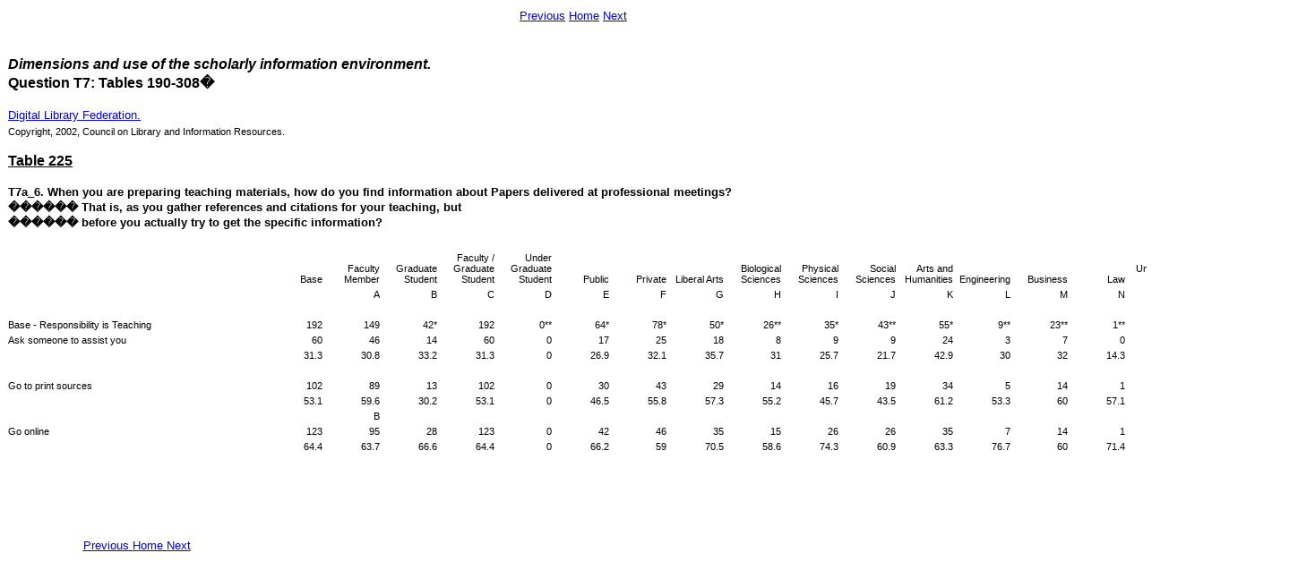

--- FILE ---
content_type: text/html; charset=utf-8
request_url: https://old.diglib.org/pubs/scholinfo/question7T036.htm
body_size: 3096
content:
<html xmlns:o="urn:schemas-microsoft-com:office:office"
xmlns:x="urn:schemas-microsoft-com:office:excel"
xmlns="http://www.w3.org/TR/REC-html40">

<head>
<meta http-equiv=Content-Type content="text/html; charset=windows-1252">
<meta name=ProgId content=Excel.Sheet>
<meta name=Generator content="Microsoft Excel 10">
<link rel=File-List href="question7T_files/filelist.xml">
<link rel=Edit-Time-Data href="question7T_files/editdata.mso">
<link rel=OLE-Object-Data href="question7T_files/oledata.mso">
<!--[if gte mso 9]><xml>
 <o:DocumentProperties>
  <o:Author>David Seaman</o:Author>
  <o:LastAuthor>David Seaman</o:LastAuthor>
  <o:Created>2002-10-01T15:10:20Z</o:Created>
  <o:LastSaved>2002-11-27T12:15:34Z</o:LastSaved>
  <o:Version>10.3501</o:Version>
 </o:DocumentProperties>
 <o:OfficeDocumentSettings>
  <o:DownloadComponents/>
  <o:LocationOfComponents HRef="file:///\\"/>
 </o:OfficeDocumentSettings>
</xml><![endif]-->
<style>
<!--table
	{mso-displayed-decimal-separator:"\.";
	mso-displayed-thousand-separator:"\,";}
@page
	{margin:1.0in .75in 1.0in .75in;
	mso-header-margin:.5in;
	mso-footer-margin:.5in;}
tr
	{mso-height-source:auto;}
col
	{mso-width-source:auto;}
br
	{mso-data-placement:same-cell;}
.style20
	{color:blue;
	font-size:10.0pt;
	font-weight:400;
	font-style:normal;
	text-decoration:underline;
	text-underline-style:single;
	font-family:Arial;
	mso-generic-font-family:auto;
	mso-font-charset:0;
	mso-style-name:Hyperlink;
	mso-style-id:8;}
a:link
	{color:blue;
	font-size:10.0pt;
	font-weight:400;
	font-style:normal;
	text-decoration:underline;
	text-underline-style:single;
	font-family:Arial;
	mso-generic-font-family:auto;
	mso-font-charset:0;}
a:visited
	{color:purple;
	font-size:10.0pt;
	font-weight:400;
	font-style:normal;
	text-decoration:underline;
	text-underline-style:single;
	font-family:Arial;
	mso-generic-font-family:auto;
	mso-font-charset:0;}
.style0
	{mso-number-format:General;
	text-align:general;
	vertical-align:bottom;
	white-space:nowrap;
	mso-rotate:0;
	mso-background-source:auto;
	mso-pattern:auto;
	color:windowtext;
	font-size:10.0pt;
	font-weight:400;
	font-style:normal;
	text-decoration:none;
	font-family:Arial;
	mso-generic-font-family:auto;
	mso-font-charset:0;
	border:none;
	mso-protection:locked visible;
	mso-style-name:Normal;
	mso-style-id:0;}
td
	{mso-style-parent:style0;
	padding-top:1px;
	padding-right:1px;
	padding-left:1px;
	mso-ignore:padding;
	color:windowtext;
	font-size:10.0pt;
	font-weight:400;
	font-style:normal;
	text-decoration:none;
	font-family:Arial;
	mso-generic-font-family:auto;
	mso-font-charset:0;
	mso-number-format:General;
	text-align:general;
	vertical-align:bottom;
	border:none;
	mso-background-source:auto;
	mso-pattern:auto;
	mso-protection:locked visible;
	white-space:nowrap;
	mso-rotate:0;}
.xl24
	{mso-style-parent:style0;
	font-size:8.0pt;
	font-family:Arial, sans-serif;
	mso-font-charset:0;}
.xl25
	{mso-style-parent:style0;
	font-size:8.0pt;
	font-family:Arial, sans-serif;
	mso-font-charset:0;
	text-align:right;}
.xl26
	{mso-style-parent:style0;
	font-size:8.0pt;
	font-family:Arial, sans-serif;
	mso-font-charset:0;
	text-align:right;
	white-space:normal;}
.xl27
	{mso-style-parent:style0;
	font-size:12.0pt;
	font-weight:700;
	font-style:italic;
	font-family:Arial, sans-serif;
	mso-font-charset:0;}
.xl28
	{mso-style-parent:style0;
	font-size:12.0pt;
	font-weight:700;
	font-family:Arial, sans-serif;
	mso-font-charset:0;}
.xl29
	{mso-style-parent:style0;
	font-size:12.0pt;
	font-family:Arial, sans-serif;
	mso-font-charset:0;}
.xl30
	{mso-style-parent:style0;
	font-size:12.0pt;
	font-family:Arial, sans-serif;
	mso-font-charset:0;
	text-align:right;}
.xl31
	{mso-style-parent:style0;
	font-size:12.0pt;
	font-family:Arial, sans-serif;
	mso-font-charset:0;
	text-align:right;
	white-space:normal;}
.xl32
	{mso-style-parent:style0;
	font-size:8.0pt;
	font-weight:700;
	font-family:Arial, sans-serif;
	mso-font-charset:0;}
.xl33
	{mso-style-parent:style0;
	font-size:8.0pt;
	font-weight:700;
	font-family:Arial, sans-serif;
	mso-font-charset:0;
	text-align:right;}
.xl34
	{mso-style-parent:style0;
	font-size:8.0pt;
	font-weight:700;
	font-family:Arial, sans-serif;
	mso-font-charset:0;
	text-align:right;
	white-space:normal;}
.xl35
	{mso-style-parent:style0;
	font-weight:700;
	font-family:Arial, sans-serif;
	mso-font-charset:0;}
.xl36
	{mso-style-parent:style0;
	font-weight:700;
	font-family:Arial, sans-serif;
	mso-font-charset:0;
	text-align:right;}
.xl37
	{mso-style-parent:style0;
	font-weight:700;
	font-family:Arial, sans-serif;
	mso-font-charset:0;
	text-align:right;
	white-space:normal;}
.xl38
	{mso-style-parent:style20;
	color:black;
	text-decoration:underline;
	text-underline-style:single;}
.xl39
	{mso-style-parent:style0;
	font-family:Arial, sans-serif;
	mso-font-charset:0;
	text-align:right;
	white-space:normal;}
.xl40
	{mso-style-parent:style0;
	font-family:Arial, sans-serif;
	mso-font-charset:0;}
.xl41
	{mso-style-parent:style0;
	font-family:Arial, sans-serif;
	mso-font-charset:0;
	text-align:right;}
-->
</style>
<!--[if gte mso 9]><xml>
 <x:ExcelWorkbook>
  <x:ExcelWorksheets>
   <x:ExcelWorksheet>
    <x:Name>Sheet1</x:Name>
    <x:WorksheetOptions>
     <x:Print>
      <x:ValidPrinterInfo/>
      <x:Scale>43</x:Scale>
      <x:HorizontalResolution>1200</x:HorizontalResolution>
      <x:VerticalResolution>1200</x:VerticalResolution>
     </x:Print>
     <x:ShowPageBreakZoom/>
     <x:Selected/>
     <x:TopRowVisible>13463</x:TopRowVisible>
     <x:Panes>
      <x:Pane>
       <x:Number>3</x:Number>
       <x:ActiveRow>15118</x:ActiveRow>
      </x:Pane>
     </x:Panes>
     <x:ProtectContents>False</x:ProtectContents>
     <x:ProtectObjects>False</x:ProtectObjects>
     <x:ProtectScenarios>False</x:ProtectScenarios>
    </x:WorksheetOptions>
   </x:ExcelWorksheet>
   <x:ExcelWorksheet>
    <x:Name>Sheet2</x:Name>
    <x:WorksheetOptions>
     <x:ProtectContents>False</x:ProtectContents>
     <x:ProtectObjects>False</x:ProtectObjects>
     <x:ProtectScenarios>False</x:ProtectScenarios>
    </x:WorksheetOptions>
   </x:ExcelWorksheet>
   <x:ExcelWorksheet>
    <x:Name>Sheet3</x:Name>
    <x:WorksheetOptions>
     <x:ProtectContents>False</x:ProtectContents>
     <x:ProtectObjects>False</x:ProtectObjects>
     <x:ProtectScenarios>False</x:ProtectScenarios>
    </x:WorksheetOptions>
   </x:ExcelWorksheet>
  </x:ExcelWorksheets>
  <x:WindowHeight>5640</x:WindowHeight>
  <x:WindowWidth>10875</x:WindowWidth>
  <x:WindowTopX>600</x:WindowTopX>
  <x:WindowTopY>630</x:WindowTopY>
  <x:ProtectStructure>False</x:ProtectStructure>
  <x:ProtectWindows>False</x:ProtectWindows>
 </x:ExcelWorkbook>
</xml><![endif]-->
</head>

<body link=blue vlink=purple><p align="center"><A HREF="question7T035.htm">Previous</A>&nbsp;<A HREF="https://www.diglib.org/pubs/scholinfo/">Home</A>&nbsp;<A HREF="question7T037.htm">Next</A></p><br>


<table x:str border=0 cellpadding=0 cellspacing=0 width=1441 style='border-collapse:
 collapse;table-layout:fixed;width:1081pt'>
 <col width=289 style='mso-width-source:userset;mso-width-alt:10569;width:217pt'>
 <col width=64 span=18 style='width:48pt'>
 <tr height=21 style='height:15.75pt'>
  <td height=21 class=xl27 colspan=4 width=481 style='height:15.75pt;
  mso-ignore:colspan;width:361pt'>Dimensions and use of the scholarly
  information environment.</td>
  <td width=64 style='width:48pt'></td>
  <td width=64 style='width:48pt'></td>
  <td width=64 style='width:48pt'></td>
  <td width=64 style='width:48pt'></td>
  <td width=64 style='width:48pt'></td>
  <td width=64 style='width:48pt'></td>
  <td width=64 style='width:48pt'></td>
  <td width=64 style='width:48pt'></td>
  <td width=64 style='width:48pt'></td>
  <td width=64 style='width:48pt'></td>
  <td width=64 style='width:48pt'></td>
  <td width=64 style='width:48pt'></td>
  <td width=64 style='width:48pt'></td>
  <td width=64 style='width:48pt'></td>
  <td width=64 style='width:48pt'></td>
 </tr>
 <tr height=21 style='height:15.75pt'>
  <td height=21 class=xl28 style='height:15.75pt'
  x:str="Question T7: Tables 190-308 ">Question T7: Tables 190-308<span
  style='mso-spacerun:yes'>�</span></td>
  <td class=xl30></td>
  <td colspan=2 class=xl31 style='mso-ignore:colspan'></td>
  <td colspan=2 class=xl26 style='mso-ignore:colspan'></td>
  <td colspan=13 style='mso-ignore:colspan'></td>
 </tr>
 <tr height=17 style='height:12.75pt'>
  <td height=17 class=xl32 style='height:12.75pt'></td>
  <td class=xl25></td>
  <td colspan=4 class=xl26 style='mso-ignore:colspan'></td>
  <td colspan=13 style='mso-ignore:colspan'></td>
 </tr>
 <tr height=17 style='height:12.75pt'>
  <td height=17 class=xl38 style='height:12.75pt'><a
  href="/">Digital Library Federation.</h3></a></td>
  <td class=xl33></td>
  <td colspan=4 class=xl34 style='mso-ignore:colspan'></td>
  <td colspan=13 style='mso-ignore:colspan'></td>
 </tr>
 <tr height=17 style='height:12.75pt'>
  <td height=17 class=xl24 colspan=2 style='height:12.75pt;mso-ignore:colspan'>Copyright,
  2002, Council on Library and Information Resources.</td>
  <td colspan=4 class=xl34 style='mso-ignore:colspan'></td>
  <td colspan=13 style='mso-ignore:colspan'></td>
 </tr>
 <tr height=17 style='height:12.75pt'>
  <td height=17 class=xl24 style='height:12.75pt'></td>
  <td class=xl33></td>
  <td colspan=3 class=xl34 style='mso-ignore:colspan'></td>
  <td colspan=14 style='mso-ignore:colspan'></td>
 </tr>
 <tr height=17 style='height:12.75pt'>
  <td height=17 class=xl38 style='height:16.75pt'><h3>Table  225</h3></a></td>
  <td class=xl36></td>
  <td colspan=7 class=xl37 style='mso-ignore:colspan'></td>
  <td colspan=10 class=xl26 style='mso-ignore:colspan'></td>
 </tr>
 <tr height=17 style='height:12.75pt'>
  <td height=17 class=xl35 colspan=10 style='height:12.75pt;mso-ignore:colspan'>T7a_6.
  When you are preparing teaching materials, how do you find information about
  Papers delivered at professional meetings?</td>
  <td colspan=9 class=xl26 style='mso-ignore:colspan'></td>
 </tr>
 <tr height=17 style='height:12.75pt'>
  <td height=17 class=xl35 colspan=4 style='height:12.75pt;mso-ignore:colspan'><span
  style='mso-spacerun:yes'>������ </span>That is, as you gather references and
  citations for your teaching, but</td>
  <td colspan=5 class=xl37 style='mso-ignore:colspan'></td>
  <td colspan=10 class=xl26 style='mso-ignore:colspan'></td>
 </tr>
 <tr height=17 style='height:12.75pt'>
  <td height=17 class=xl35 colspan=3 style='height:12.75pt;mso-ignore:colspan'><span
  style='mso-spacerun:yes'>������ </span>before you actually try to get the
  specific information?</td>
  <td colspan=6 class=xl37 style='mso-ignore:colspan'></td>
  <td colspan=10 class=xl26 style='mso-ignore:colspan'></td>
 </tr>
 <tr height=17 style='height:12.75pt'>
  <td height=17 class=xl24 style='height:12.75pt'></td>
  <td class=xl25></td>
  <td colspan=17 class=xl26 style='mso-ignore:colspan'></td>
 </tr>
 <tr height=45 style='height:33.75pt'>
  <td height=45 class=xl24 style='height:33.75pt'></td>
  <td class=xl25>Base</td>
  <td class=xl26 width=64 style='width:48pt'>Faculty Member</td>
  <td class=xl26 width=64 style='width:48pt'>Graduate Student</td>
  <td class=xl26 width=64 style='width:48pt'>Faculty / Graduate Student</td>
  <td class=xl26 width=64 style='width:48pt'>Under Graduate Student</td>
  <td class=xl26 width=64 style='width:48pt'>Public</td>
  <td class=xl26 width=64 style='width:48pt'>Private</td>
  <td class=xl26 width=64 style='width:48pt'>Liberal Arts</td>
  <td class=xl26 width=64 style='width:48pt'>Biological Sciences</td>
  <td class=xl26 width=64 style='width:48pt'>Physical Sciences</td>
  <td class=xl26 width=64 style='width:48pt'>Social Sciences</td>
  <td class=xl26 width=64 style='width:48pt'>Arts and Humanities</td>
  <td class=xl26 width=64 style='width:48pt'>Engineering</td>
  <td class=xl26 width=64 style='width:48pt'>Business</td>
  <td class=xl26 width=64 style='width:48pt'>Law</td>
  <td class=xl26 width=64 style='width:48pt'>Undecided Major</td>
  <td class=xl26 width=64 style='width:48pt'>Male</td>
  <td class=xl26 width=64 style='width:48pt'>Female</td>
 </tr>
 <tr height=17 style='height:12.75pt'>
  <td height=17 class=xl24 style='height:12.75pt'></td>
  <td class=xl25></td>
  <td class=xl26 width=64 style='width:48pt'>A</td>
  <td class=xl26 width=64 style='width:48pt'>B</td>
  <td class=xl26 width=64 style='width:48pt'>C</td>
  <td class=xl26 width=64 style='width:48pt'>D</td>
  <td class=xl26 width=64 style='width:48pt'>E</td>
  <td class=xl26 width=64 style='width:48pt'>F</td>
  <td class=xl26 width=64 style='width:48pt'>G</td>
  <td class=xl26 width=64 style='width:48pt'>H</td>
  <td class=xl26 width=64 style='width:48pt'>I</td>
  <td class=xl26 width=64 style='width:48pt'>J</td>
  <td class=xl26 width=64 style='width:48pt'>K</td>
  <td class=xl26 width=64 style='width:48pt'>L</td>
  <td class=xl26 width=64 style='width:48pt'>M</td>
  <td class=xl26 width=64 style='width:48pt'>N</td>
  <td class=xl26 width=64 style='width:48pt'>O</td>
  <td class=xl26 width=64 style='width:48pt'>P</td>
  <td class=xl26 width=64 style='width:48pt'>Q</td>
 </tr>
 <tr height=17 style='height:12.75pt'>
  <td height=17 class=xl24 style='height:12.75pt'></td>
  <td class=xl25></td>
  <td colspan=17 class=xl26 style='mso-ignore:colspan'></td>
 </tr>
 <tr height=17 style='height:12.75pt'>
  <td height=17 class=xl24 style='height:12.75pt'>Base - Responsibility is
  Teaching</td>
  <td class=xl25 x:num>192</td>
  <td class=xl26 width=64 style='width:48pt' x:num>149</td>
  <td class=xl26 width=64 style='width:48pt'>42*</td>
  <td class=xl26 width=64 style='width:48pt' x:num>192</td>
  <td class=xl26 width=64 style='width:48pt'>0**</td>
  <td class=xl26 width=64 style='width:48pt'>64*</td>
  <td class=xl26 width=64 style='width:48pt'>78*</td>
  <td class=xl26 width=64 style='width:48pt'>50*</td>
  <td class=xl26 width=64 style='width:48pt'>26**</td>
  <td class=xl26 width=64 style='width:48pt'>35*</td>
  <td class=xl26 width=64 style='width:48pt'>43**</td>
  <td class=xl26 width=64 style='width:48pt'>55*</td>
  <td class=xl26 width=64 style='width:48pt'>9**</td>
  <td class=xl26 width=64 style='width:48pt'>23**</td>
  <td class=xl26 width=64 style='width:48pt'>1**</td>
  <td class=xl26 width=64 style='width:48pt'>0*</td>
  <td class=xl26 width=64 style='width:48pt' x:num>129</td>
  <td class=xl26 width=64 style='width:48pt'>63*</td>
 </tr>
 <tr height=17 style='height:12.75pt'>
  <td height=17 class=xl24 style='height:12.75pt'>Ask someone to assist you</td>
  <td class=xl25 x:num>60</td>
  <td class=xl26 width=64 style='width:48pt' x:num>46</td>
  <td class=xl26 width=64 style='width:48pt' x:num>14</td>
  <td class=xl26 width=64 style='width:48pt' x:num>60</td>
  <td class=xl26 width=64 style='width:48pt' x:num>0</td>
  <td class=xl26 width=64 style='width:48pt' x:num>17</td>
  <td class=xl26 width=64 style='width:48pt' x:num>25</td>
  <td class=xl26 width=64 style='width:48pt' x:num>18</td>
  <td class=xl26 width=64 style='width:48pt' x:num>8</td>
  <td class=xl26 width=64 style='width:48pt' x:num>9</td>
  <td class=xl26 width=64 style='width:48pt' x:num>9</td>
  <td class=xl26 width=64 style='width:48pt' x:num>24</td>
  <td class=xl26 width=64 style='width:48pt' x:num>3</td>
  <td class=xl26 width=64 style='width:48pt' x:num>7</td>
  <td class=xl26 width=64 style='width:48pt' x:num>0</td>
  <td class=xl26 width=64 style='width:48pt' x:num>0</td>
  <td class=xl26 width=64 style='width:48pt' x:num>37</td>
  <td class=xl26 width=64 style='width:48pt' x:num>23</td>
 </tr>
 <tr height=17 style='height:12.75pt'>
  <td height=17 class=xl24 style='height:12.75pt'></td>
  <td class=xl25 x:num>31.3</td>
  <td class=xl26 width=64 style='width:48pt' x:num>30.8</td>
  <td class=xl26 width=64 style='width:48pt' x:num>33.2</td>
  <td class=xl26 width=64 style='width:48pt' x:num>31.3</td>
  <td class=xl26 width=64 style='width:48pt' x:num>0</td>
  <td class=xl26 width=64 style='width:48pt' x:num>26.9</td>
  <td class=xl26 width=64 style='width:48pt' x:num>32.1</td>
  <td class=xl26 width=64 style='width:48pt' x:num>35.7</td>
  <td class=xl26 width=64 style='width:48pt' x:num>31</td>
  <td class=xl26 width=64 style='width:48pt' x:num>25.7</td>
  <td class=xl26 width=64 style='width:48pt' x:num>21.7</td>
  <td class=xl26 width=64 style='width:48pt' x:num>42.9</td>
  <td class=xl26 width=64 style='width:48pt' x:num>30</td>
  <td class=xl26 width=64 style='width:48pt' x:num>32</td>
  <td class=xl26 width=64 style='width:48pt' x:num>14.3</td>
  <td class=xl26 width=64 style='width:48pt' x:num>0</td>
  <td class=xl26 width=64 style='width:48pt' x:num>28.5</td>
  <td class=xl26 width=64 style='width:48pt' x:num>37.2</td>
 </tr>
 <tr height=17 style='height:12.75pt'>
  <td height=17 class=xl24 style='height:12.75pt'></td>
  <td class=xl25></td>
  <td colspan=17 class=xl26 style='mso-ignore:colspan'></td>
 </tr>
 <tr height=17 style='height:12.75pt'>
  <td height=17 class=xl24 style='height:12.75pt'>Go to print sources</td>
  <td class=xl25 x:num>102</td>
  <td class=xl26 width=64 style='width:48pt' x:num>89</td>
  <td class=xl26 width=64 style='width:48pt' x:num>13</td>
  <td class=xl26 width=64 style='width:48pt' x:num>102</td>
  <td class=xl26 width=64 style='width:48pt' x:num>0</td>
  <td class=xl26 width=64 style='width:48pt' x:num>30</td>
  <td class=xl26 width=64 style='width:48pt' x:num>43</td>
  <td class=xl26 width=64 style='width:48pt' x:num>29</td>
  <td class=xl26 width=64 style='width:48pt' x:num>14</td>
  <td class=xl26 width=64 style='width:48pt' x:num>16</td>
  <td class=xl26 width=64 style='width:48pt' x:num>19</td>
  <td class=xl26 width=64 style='width:48pt' x:num>34</td>
  <td class=xl26 width=64 style='width:48pt' x:num>5</td>
  <td class=xl26 width=64 style='width:48pt' x:num>14</td>
  <td class=xl26 width=64 style='width:48pt' x:num>1</td>
  <td class=xl26 width=64 style='width:48pt' x:num>0</td>
  <td class=xl26 width=64 style='width:48pt' x:num>76</td>
  <td class=xl26 width=64 style='width:48pt' x:num>26</td>
 </tr>
 <tr height=17 style='height:12.75pt'>
  <td height=17 class=xl24 style='height:12.75pt'></td>
  <td class=xl25 x:num>53.1</td>
  <td class=xl26 width=64 style='width:48pt' x:num>59.6</td>
  <td class=xl26 width=64 style='width:48pt' x:num>30.2</td>
  <td class=xl26 width=64 style='width:48pt' x:num>53.1</td>
  <td class=xl26 width=64 style='width:48pt' x:num>0</td>
  <td class=xl26 width=64 style='width:48pt' x:num>46.5</td>
  <td class=xl26 width=64 style='width:48pt' x:num>55.8</td>
  <td class=xl26 width=64 style='width:48pt' x:num>57.3</td>
  <td class=xl26 width=64 style='width:48pt' x:num>55.2</td>
  <td class=xl26 width=64 style='width:48pt' x:num>45.7</td>
  <td class=xl26 width=64 style='width:48pt' x:num>43.5</td>
  <td class=xl26 width=64 style='width:48pt' x:num>61.2</td>
  <td class=xl26 width=64 style='width:48pt' x:num>53.3</td>
  <td class=xl26 width=64 style='width:48pt' x:num>60</td>
  <td class=xl26 width=64 style='width:48pt' x:num>57.1</td>
  <td class=xl26 width=64 style='width:48pt' x:num>0</td>
  <td class=xl26 width=64 style='width:48pt' x:num>58.9</td>
  <td class=xl26 width=64 style='width:48pt' x:num>41.1</td>
 </tr>
 <tr height=17 style='height:12.75pt'>
  <td height=17 class=xl24 style='height:12.75pt'></td>
  <td class=xl25></td>
  <td class=xl26 width=64 style='width:48pt'>B</td>
  <td colspan=14 class=xl26 style='mso-ignore:colspan'></td>
  <td class=xl26 width=64 style='width:48pt'>Q</td>
  <td class=xl26></td>
 </tr>
 <tr height=17 style='height:12.75pt'>
  <td height=17 class=xl24 style='height:12.75pt'>Go online</td>
  <td class=xl25 x:num>123</td>
  <td class=xl26 width=64 style='width:48pt' x:num>95</td>
  <td class=xl26 width=64 style='width:48pt' x:num>28</td>
  <td class=xl26 width=64 style='width:48pt' x:num>123</td>
  <td class=xl26 width=64 style='width:48pt' x:num>0</td>
  <td class=xl26 width=64 style='width:48pt' x:num>42</td>
  <td class=xl26 width=64 style='width:48pt' x:num>46</td>
  <td class=xl26 width=64 style='width:48pt' x:num>35</td>
  <td class=xl26 width=64 style='width:48pt' x:num>15</td>
  <td class=xl26 width=64 style='width:48pt' x:num>26</td>
  <td class=xl26 width=64 style='width:48pt' x:num>26</td>
  <td class=xl26 width=64 style='width:48pt' x:num>35</td>
  <td class=xl26 width=64 style='width:48pt' x:num>7</td>
  <td class=xl26 width=64 style='width:48pt' x:num>14</td>
  <td class=xl26 width=64 style='width:48pt' x:num>1</td>
  <td class=xl26 width=64 style='width:48pt' x:num>0</td>
  <td class=xl26 width=64 style='width:48pt' x:num>85</td>
  <td class=xl26 width=64 style='width:48pt' x:num>38</td>
 </tr>
 <tr height=17 style='height:12.75pt'>
  <td height=17 class=xl24 style='height:12.75pt'></td>
  <td class=xl25 x:num>64.4</td>
  <td class=xl26 width=64 style='width:48pt' x:num>63.7</td>
  <td class=xl26 width=64 style='width:48pt' x:num>66.6</td>
  <td class=xl26 width=64 style='width:48pt' x:num>64.4</td>
  <td class=xl26 width=64 style='width:48pt' x:num>0</td>
  <td class=xl26 width=64 style='width:48pt' x:num>66.2</td>
  <td class=xl26 width=64 style='width:48pt' x:num>59</td>
  <td class=xl26 width=64 style='width:48pt' x:num>70.5</td>
  <td class=xl26 width=64 style='width:48pt' x:num>58.6</td>
  <td class=xl26 width=64 style='width:48pt' x:num>74.3</td>
  <td class=xl26 width=64 style='width:48pt' x:num>60.9</td>
  <td class=xl26 width=64 style='width:48pt' x:num>63.3</td>
  <td class=xl26 width=64 style='width:48pt' x:num>76.7</td>
  <td class=xl26 width=64 style='width:48pt' x:num>60</td>
  <td class=xl26 width=64 style='width:48pt' x:num>71.4</td>
  <td class=xl26 width=64 style='width:48pt' x:num>0</td>
  <td class=xl26 width=64 style='width:48pt' x:num>66.1</td>
  <td class=xl26 width=64 style='width:48pt' x:num>60.8</td>
 </tr>
 <tr height=17 style='height:12.75pt'>
  <td height=17 class=xl24 style='height:12.75pt'></td>
  <td class=xl25></td>
  <td colspan=17 class=xl26 style='mso-ignore:colspan'></td>
 </tr>
 <tr height=17 style='height:12.75pt'>
  <td height=17 class=xl24 style='height:12.75pt'></td>
  <td class=xl25></td>
  <td colspan=17 class=xl26 style='mso-ignore:colspan'></td>
 </tr>
 <tr height=17 style='height:12.75pt'>
  <td height=17 class=xl24 style='height:12.75pt'></td>
  <td class=xl25></td>
  <td colspan=17 class=xl26 style='mso-ignore:colspan'></td>
 </tr>
 <tr height=17 style='height:12.75pt'>
  <td height=17 class=xl24 style='height:12.75pt'></td>
  <td class=xl25></td>
  <td colspan=17 class=xl26 style='mso-ignore:colspan'></td>
 </tr>
 <tr height=17 style='height:12.75pt'>
  <td height=17 class=xl38 style='height:12.75pt'><a href="table226"><BR>
<p align="center"><A HREF="question7T035.htm">Previous</A>&nbsp;<A HREF="https://www.diglib.org/pubs/scholinfo/">Home</A>&nbsp;<A HREF="question7T037.htm">Next</A></p><br>
<!-- Global site tag (gtag.js) - Google Analytics -->
<script async src="https://www.googletagmanager.com/gtag/js?id=G-PRN24D4JK5"></script>
<script>
  window.dataLayer = window.dataLayer || [];
  function gtag(){dataLayer.push(arguments);}
  gtag('js', new Date());

  gtag('config', 'G-PRN24D4JK5');
</script>
</body>
</HTML>
